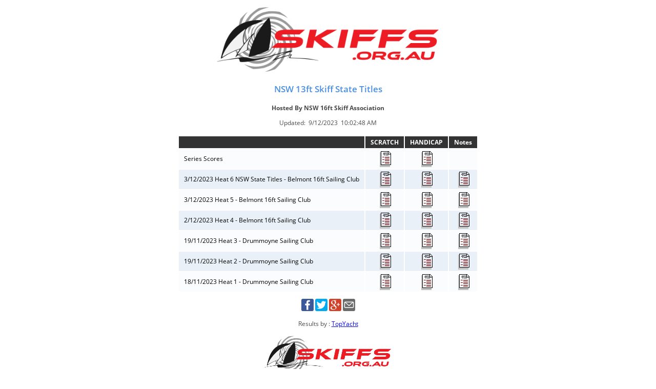

--- FILE ---
content_type: text/html
request_url: http://ty.skiffs.org.au/202324/NSW13States/series.htm
body_size: 1813
content:
<html lang = "en-AU">
<!-- Revision Date 16 Sep 2017
Rewrote from Race Note Template 14 to include new template features -->
<!-- Revision Date 16 July 2018
Updated header -->

<!-- TopYacht Series Index Template -->
<head>

<title>NSW 13ft Skiff State Titles Results Index</title>

<meta name = "DESCRIPTION" content = "NSW 16ft Skiff Association - NSW 13ft Skiff State Titles Results Index Race Results by TopYacht">
<meta name = "KEYWORDS" content = "NSW 16ft Skiff Association - NSW 13ft Skiff State Titles Results Index Race Results by TopYacht">
<meta http-equiv = "Content-Type" content = "text/html; charset=UTF-8" >

<!-- prevent caching -->
<meta http-equiv = "Refresh" content = "600">
<meta http-equiv = "Pragma" content = "no-cache">
<meta http-equiv = "Cache-Control" content = "no-cache, no-store, must-revalidate">
<meta http-equiv = "Expires" content = "0">
<meta name = "viewport" content = "width=device-width, initial-scale=1.0, minimum-scale = 1.0, user-scalable = yes">

<!-- - - - - - - - - - - - - - - - - - - - - - - - - - - - - - - - - -->
<link rel = "stylesheet" href = "https://topyacht.net.au/results/shared/ty16.css">

<script type="text/javascript" src="https://topyacht.net.au/results/shared/ty16.js"></script>
<!-- - - - - - - - - - - - - - - - - - - - - - - - - - - - - - - - - -->

<!-- Facebook Open Graph -->
<meta property="og:locale" content="en_US"/>
<meta property="og:site_name" content="NSW 16ft Skiff Association"/>
<meta property="og:title" content="NSW 16ft Skiff Association - NSW 13ft Skiff State Titles Results Index Race Results"/>
<meta property="og:type" content="article"/>
<meta property="og:description" content="NSW 16ft Skiff Association - NSW 13ft Skiff State Titles Results Index Race Results by TopYacht"/>
<meta property="og:image" content="darkskiffs1000.png" />

<!-- Google+ / Schema.org -->
<meta itemprop="name" content="NSW 16ft Skiff Association - NSW 13ft Skiff State Titles Results Index Race Results"/>
<meta itemprop="description" content="NSW 16ft Skiff Association - NSW 13ft Skiff State Titles Results Index Race Results by TopYacht"/>
<meta itemprop="image" content="darkskiffs1000.png" />

<!-- Twitter Cards -->
<meta name="twitter:title" content="NSW 16ft Skiff Association - NSW 13ft Skiff State Titles Results Index Race Results"/>
<meta name="twitter:description" content="NSW 16ft Skiff Association - NSW 13ft Skiff State Titles Results Index Race Results by TopYacht"/>
<meta name="twitter:image" content="darkskiffs1000.png" />

<script>
/* Define the parameters for the functions */
var localHeader = "darkskiffs1000.png";
var userTitle = "NSW 16ft Skiff Association";
var noHeader = "https://topyacht.net.au/results/shared/default.jpg";


var localFooter = "darkskiffs1000.png";
var noFooter = "https://topyacht.net.au/results/shared/topyacht_logo.jpg";
</script>

<!-- - - - - - - - - - - - - - - - - - - - - - - - - - - - - - - - - -->
</head>

<body class = "txtsize">

<div>

<!--Site manager needs this line (below) or else it won't perform the upload of the header image -->
<!--img class = "centre_image" src= "darkskiffs1000.png" alt="Header Image" -->


<img class = "centre_image"	id = "headerImage" name = "headerImage" src= "" ALT = "Header Image">
<script> fixHeader() </script>


<p class = "heading1">NSW 13ft Skiff State Titles </p>

<p class = "boldText">Hosted By NSW 16ft Skiff Association</p>

<p class = "boldText"></p>

<p> Updated:&nbsp; 9/12/2023 &nbsp;10:02:48 AM</p>
</div>

<div >
<table class = "centre_index_table">
<caption class = "caption"></caption>
<tr class = "type1 txtsize boldText centre_align">
<td class = "type_x"></td>
<td class = "type_x">SCRATCH</td>
<td class = "type_x">HANDICAP</td>
<td class = "type_x">Notes</td>
</tr>
<tr class = "type3 txtsize">
<td class = "type_x left_align">Series Scores</td>
<td class = "type_x centre_align"><a href="SGrp12.htm"><img src="https://www.topyacht.net.au/results/shared/linkfile.gif"></a></td>
<td class = "type_x centre_align"><a href="SGrp13.htm"><img src="https://www.topyacht.net.au/results/shared/linkfile.gif"></a></td>
<td class = "type_x centre_align"></td>
</tr>
<tr class = "type4 txtsize">
<td class = "type_x left_align">3/12/2023 Heat 6 NSW State Titles - Belmont 16ft Sailing Club </td>
<td class = "type_x centre_align"><a href="06RGrp12.htm"><img src="https://www.topyacht.net.au/results/shared/linkfile.gif"></a></td>
<td class = "type_x centre_align"><a href="06RGrp13.htm"><img src="https://www.topyacht.net.au/results/shared/linkfile.gif"></a></td>
<td class = "type_x centre_align"><a href="06note.htm"><img src="https://www.topyacht.net.au/results/shared/linkfile.gif"></a></td>
</tr>
<tr class = "type3 txtsize">
<td class = "type_x left_align">3/12/2023 Heat 5 - Belmont 16ft Sailing Club </td>
<td class = "type_x centre_align"><a href="05RGrp12.htm"><img src="https://www.topyacht.net.au/results/shared/linkfile.gif"></a></td>
<td class = "type_x centre_align"><a href="05RGrp13.htm"><img src="https://www.topyacht.net.au/results/shared/linkfile.gif"></a></td>
<td class = "type_x centre_align"><a href="05note.htm"><img src="https://www.topyacht.net.au/results/shared/linkfile.gif"></a></td>
</tr>
<tr class = "type4 txtsize">
<td class = "type_x left_align">2/12/2023 Heat 4 - Belmont 16ft Sailing Club </td>
<td class = "type_x centre_align"><a href="04RGrp12.htm"><img src="https://www.topyacht.net.au/results/shared/linkfile.gif"></a></td>
<td class = "type_x centre_align"><a href="04RGrp13.htm"><img src="https://www.topyacht.net.au/results/shared/linkfile.gif"></a></td>
<td class = "type_x centre_align"><a href="04note.htm"><img src="https://www.topyacht.net.au/results/shared/linkfile.gif"></a></td>
</tr>
<tr class = "type3 txtsize">
<td class = "type_x left_align">19/11/2023 Heat 3 - Drummoyne Sailing Club </td>
<td class = "type_x centre_align"><a href="03RGrp12.htm"><img src="https://www.topyacht.net.au/results/shared/linkfile.gif"></a></td>
<td class = "type_x centre_align"><a href="03RGrp13.htm"><img src="https://www.topyacht.net.au/results/shared/linkfile.gif"></a></td>
<td class = "type_x centre_align"><a href="03note.htm"><img src="https://www.topyacht.net.au/results/shared/linkfile.gif"></a></td>
</tr>
<tr class = "type4 txtsize">
<td class = "type_x left_align">19/11/2023 Heat 2 - Drummoyne Sailing Club </td>
<td class = "type_x centre_align"><a href="02RGrp12.htm"><img src="https://www.topyacht.net.au/results/shared/linkfile.gif"></a></td>
<td class = "type_x centre_align"><a href="02RGrp13.htm"><img src="https://www.topyacht.net.au/results/shared/linkfile.gif"></a></td>
<td class = "type_x centre_align"><a href="02note.htm"><img src="https://www.topyacht.net.au/results/shared/linkfile.gif"></a></td>
</tr>
<tr class = "type3 txtsize">
<td class = "type_x left_align">18/11/2023 Heat 1 - Drummoyne Sailing Club </td>
<td class = "type_x centre_align"><a href="01RGrp12.htm"><img src="https://www.topyacht.net.au/results/shared/linkfile.gif"></a></td>
<td class = "type_x centre_align"><a href="01RGrp13.htm"><img src="https://www.topyacht.net.au/results/shared/linkfile.gif"></a></td>
<td class = "type_x centre_align"><a href="01note.htm"><img src="https://www.topyacht.net.au/results/shared/linkfile.gif"></a></td>
</tr>
</table>


</div>

<div class="share">
		<ul class="share-buttons">
				<li><a href="https://www.facebook.com/sharer/sharer.php?u=&t=" title="Share on Facebook" target="_blank" onclick="window.open('https://www.facebook.com/sharer/sharer.php?u=' + encodeURIComponent(document.URL) + '&t=' + encodeURIComponent(document.URL)); return false;"><img alt="Share on Facebook" src="https://topyacht.net.au/results/shared/images/Facebook.svg"></a></li>
				<li><a href="https://twitter.com/intent/tweet?source=&text=:%20" target="_blank" title="Tweet" onclick="window.open('https://twitter.com/intent/tweet?text=' + encodeURIComponent(document.title) + ':%20'	+ encodeURIComponent(document.URL)); return false;"><img alt="Tweet" src="https://topyacht.net.au/results/shared/images/Twitter.svg"></a></li>
				<li><a href="https://plus.google.com/share?url=" target="_blank" title="Share on Google+" onclick="window.open('https://plus.google.com/share?url=' + encodeURIComponent(document.URL)); return false;"><img alt="Share on Google+" src="https://topyacht.net.au/results/shared/images/Google+.svg"></a></li>
				<li><a href="mailto:?subject=&body=:%20" target="_blank" title="Send email" onclick="window.open('mailto:?subject=' + encodeURIComponent(document.title) + '&body=' +	 encodeURIComponent(document.URL)); return false;"><img alt="Send email" src="https://topyacht.net.au/results/shared/images/Email.svg"></a></li>
		</ul>
</div>

<div>
<p>Results by : <a onclick = "topYachtWebsite()">TopYacht</a></p>

<!--Site manager needs this line (below) or else it won't perform the upload of the footer image -->
<!--img class = "centre_image" src= "darkskiffs1000.png" alt="Header Image" -->

<img class = "centre_image"	id = "footerImage" name = "footerImage" src= "" alt = "Footer Image">
<script> fixFooter() </script>
</div>

<br>
<br>
</body>
</html>


--- FILE ---
content_type: image/svg+xml
request_url: https://topyacht.net.au/results/shared/images/Email.svg
body_size: 980
content:
<svg xmlns="http://www.w3.org/2000/svg" height="512" viewBox="0 0 512 512" width="512"><rect height="512" rx="64" ry="64" width="512" fill="#6b6b6b"/><path d="M84.4612061 146.0922837c-2.98152108 2.82053627-4.8425682 6.82226322-4.8425682 11.26719494v184.26408652c0 8.54833644 6.7474311 15.47812374 15.42008497 15.47812374h322.7360869c8.516284 0 15.42009113-6.91701243 15.42009113-15.47812374V157.35947864c0-4.45404784-1.8318325-8.46868032-4.81335665-11.29259862L256.4067694 295.6101649 84.4612061 146.0922837zm10.58557677-19.5838098c-17.0109368 0-30.80102597 13.7512542-30.80102597 30.6544517v184.6571972c0 16.92998476 13.6782238 30.6544471 30.80102597 30.6544471H417.7667544c17.01093833 0 30.8010275-13.75125727 30.8010275-30.6544471V157.1629256c0-16.92998628-13.67822072-30.6544517-30.8010275-30.6544517H95.04678286zM256.4067694 275.62560407l153.72881-133.74424917h-307.45762l153.72881 133.74424917z" fill="#fff" stroke="#fff" fill-rule="evenodd" stroke-width="15.372881"/></svg>